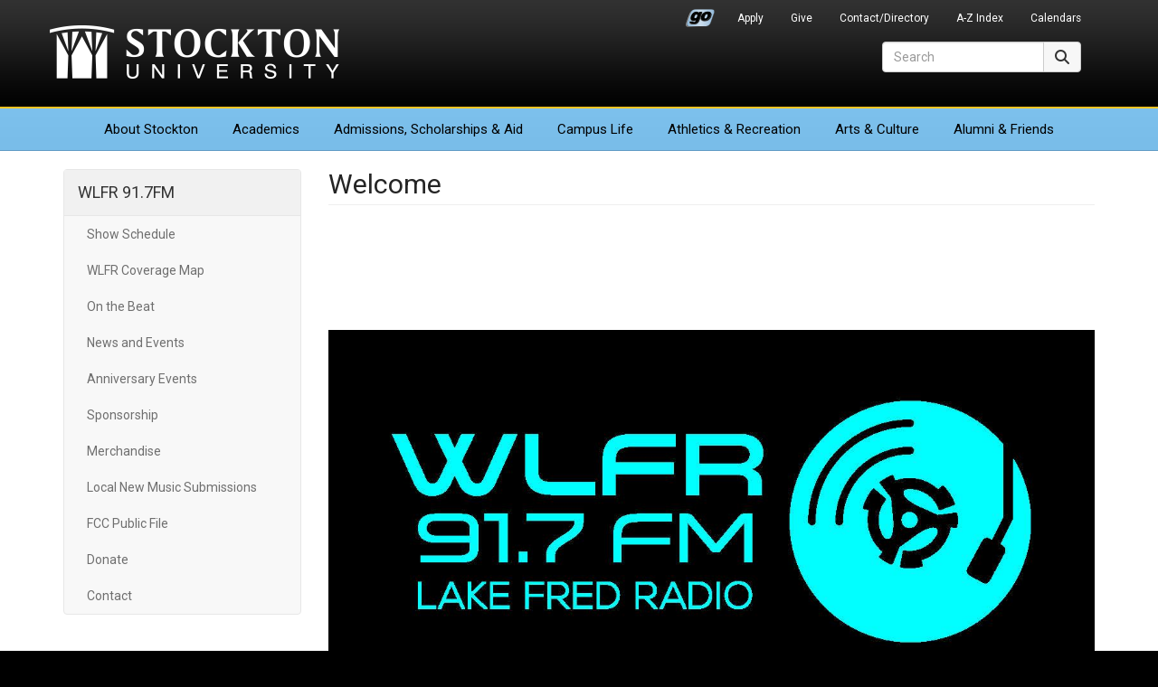

--- FILE ---
content_type: text/html; charset=UTF-8
request_url: https://stockton.edu/wlfr/index.html
body_size: 6408
content:
<!DOCTYPE HTML><html lang="en">
   <head>

<meta charset="utf-8"/>
<meta http-equiv="X-UA-Compatible" content="IE=edge"/>
<meta name="viewport" content="width=device-width, initial-scale=1"/>
<!-- The above 3 meta tags *must* come first in the head; any other head content must come *after* these tags -->

<link rel="preconnect" href="https://fonts.googleapis.com">
<link rel="preconnect" href="https://fonts.gstatic.com" crossorigin>
<link href="https://fonts.googleapis.com/css2?family=Roboto:ital,wght@0,300;0,400;0,700;1,400;1,700&display=swap" rel="stylesheet">
	<!-- Bootstrap -->
<link href="/_resources/css/bootstrap.min.css?v=341" rel="stylesheet">
<link href="/_resources/css/global-stockton.css?v=032923" rel="stylesheet">

<!-- font awesome -->
<link href="/_resources/css/font-awesome-6/css/fontawesome.min.css" rel="stylesheet" />
<link href="/_resources/css/font-awesome-6/css/brands.min.css" rel="stylesheet" />
<link href="/_resources/css/font-awesome-6/css/solid.min.css" rel="stylesheet" />
<link href="/_resources/css/font-awesome-6/css/regular.min.css" rel="stylesheet" />
<link href="/_resources/css/font-awesome-6/css/v5-font-face.min.css" rel="stylesheet" />
<link href="/_resources/css/oustyles.css" rel="stylesheet" />

	<!-- HTML5 shim and Respond.js for IE8 support of HTML5 elements and media queries -->
	<!-- WARNING: Respond.js doesn't work if you view the page via file:// -->
	<!--[if lt IE 9]>
		<script src="/_resources/js/html5shiv.min.js"></script>
		<script src="/_resources/js/respond.min.js"></script>
	<![endif]-->
	
	<!-- favicons and touch icons -->
	<link rel="icon" href="/_resources/favicon/favicon.ico" sizes="any">
	<link rel="icon" href="/_resources/favicon/favicon.svg" type="image/svg+xml">
	<link rel="apple-touch-icon" href="/_resources/favicon/apple-touch-icon.png">
	<link rel="manifest" href="/_resources/favicon/manifest.json">
<!-- Global site tag (gtag.js) - Google Analytics -->
<script async src="https://www.googletagmanager.com/gtag/js?id=UA-30298230-1"></script>
<script>
  window.dataLayer = window.dataLayer || [];
  function gtag(){dataLayer.push(arguments);}
  gtag('js', new Date());

  gtag('config', 'UA-30298230-1');
</script>

      <title>WLFR - WLFR 91.7FM | Stockton University</title><script type="text/javascript">
            var OUC = OUC || {};
            OUC.globalProps = OUC.globalProps || {};
            OUC.pageProps = OUC.pageProps || {};
            OUC.props = OUC.props || {};
            
            
                OUC.globalProps['path'] = "/wlfr/index.html";
                OUC.globalProps['domain'] = "https://stockton.edu";
                OUC.globalProps['index-file'] = "index";
                OUC.globalProps['extension'] = "html";
                OUC.pageProps['heading'] = "Welcome";
                OUC.pageProps['body-id'] = "";
                OUC.pageProps['layout'] = "2col";
                OUC.pageProps['display-featured-img'] = "false";
                OUC.pageProps['featured-img'] = "";
                OUC.pageProps['featured-alt'] = "";
                OUC.pageProps['gallery-type'] = "slick";
            
            var key;
            for (key in OUC.globalProps) {
            OUC.props[key] = OUC.globalProps[key];
            }
            for (key in OUC.pageProps) {
            OUC.props[key] = OUC.pageProps[key];
            }
        </script></head>
   <body>      <div id="header">
         <nav class="navbar navbar-default" aria-label="Global">
            <div class="container">
               <div class="navbar-header"><button type="button" class="navbar-toggle collapsed" data-toggle="collapse" data-target=".header-navbar-collapse"><span class="sr-only">Toggle navigation</span><span class="icon-bar"></span><span class="icon-bar"></span><span class="icon-bar"></span></button>
                  <h1><a class="navbar-brand text-hide" href="/">Stockton University</a></h1>
</div>
               <div id="secondary-nav-container" role="navigation" aria-label="Secondary Navigation">
                  <div class="collapse navbar-collapse header-navbar-collapse">
                     <ul id="secondary-nav" class="nav navbar-nav navbar-right"><li class="go-portal-login"><a href="https://go.stockton.edu/">Go Portal</a></li>
<li><a href="/admissions/index.html">Apply</a></li>
<li><a href="https://www.givecampus.com/campaigns/21433/donations/new?amt=">Give</a></li>
<li><a href="https://intraweb.stockton.edu/eyos/page.cfm?siteID=58&amp;pageID=11&amp;action=home">Contact/Directory</a></li>
<li><a href="/about-stockton/a-z-index.html">A-Z Index</a></li>
<li><a href="/calendars/index.html">Calendars</a></li></ul>
                  </div>
               </div>
               <div id="primary-nav-container" role="navigation" aria-label="Primary Navigation">
                  <div class="collapse navbar-collapse header-navbar-collapse">
                     <ul id="primary-nav" class="nav navbar-nav"><li class="first"><a href="/about-stockton/index.html">About<span class="visible-md-inline visible-lg-inline"> Stockton</span></a></li>
<li><a href="/academics/index.html">Academics</a></li>
<li><a href="/admissions/index.html">Admissions<span class="visible-md-inline visible-lg-inline">, Scholarships &amp; Aid</span></a></li>
<li><a href="/campus-life/index.html">Campus Life</a></li>
<li><a href="/athletics/index.html">Athletics<span class="visible-lg-inline"> &amp; Recreation</span></a></li>
<li><a href="/arts-culture/index.html">Arts<span class="visible-lg-inline"> &amp; Culture</span></a></li>
<li class="last"><a href="/development-foundation/index.html">Alumni &amp; Friends</a></li></ul>
                  </div>
               </div>
               <div id="site-search-container" role="search">
                  <div class="collapse navbar-collapse header-navbar-collapse">
<form id="site-search" action="/search/" method="get" target="_top" class="navbar-form form-inline">
  <div class="input-group">
    <label for="search-field" class="sr-only">Search</label>
    <input type="text" class="form-control" id="search-field" name="q" onClick="this.value='';" onFocus="this.select()" onBlur="this.value=!this.value?'Search':this.value;" placeholder="Search" aria-label="Search">
	<input type="hidden" name="ie" value="UTF-8" />	  
      <span class="input-group-btn">
        <button type="submit" class="btn btn-default" style="height: 34px;"><span class="fa-solid fa-magnifying-glass" aria-hidden="true"></span><span class="sr-only">Search</span></button>
      </span>
  </div>
</form>  
</div>
               </div>
            </div>
         </nav>
      </div>
      <div id="content-container">
         <div class="container">
            <div class="row">
               <div class="col-sm-3" id="primary-sidebar" role="navigation" aria-label="WLFR 91.7FM Navigation">
                  <nav class="navbar navbar-default">
                     <div class="navbar-header"><button type="button" class="navbar-toggle" data-toggle="collapse" data-target=".navbar-ex1-collapse"><span class="sr-only">Toggle navigation</span><span class="icon-bar"></span><span class="icon-bar"></span><span class="icon-bar"></span></button><h2 class="nav-title"><a href="/wlfr/">WLFR 91.7FM</a></h2>
                     </div>
                     <div class="collapse navbar-collapse navbar-ex1-collapse">
                        <ul class="nav navbar-nav" data-nav-path="/index.html">
</ul>
                        <ul class="nav navbar-nav" data-nav-path="/wlfr/index.html">
<li><a href="/wlfr/show-schedule.html">Show Schedule</a></li><!--<li><a href="/wlfr/show-descriptions.html">Show Descriptions</a></li>-->
<li><a href="/wlfr/wlfr-coverage-map.html">WLFR Coverage Map</a></li>
<li><a href="/wlfr/on-the-beat.html">On the Beat</a></li>
<li><a href="/wlfr/news-and-events.html">News and&nbsp;Events</a></li>
<li><a href="/wlfr/anniversary.html">Anniversary Events</a></li>
<li><a href="/wlfr/sponsorship.html">Sponsorship</a></li>
<li><a href="/wlfr/merchandise.html">Merchandise</a></li>
<li><a href="/wlfr/local-music-submissions.html">Local New Music Submissions</a></li>
<li><a href="https://publicfiles.fcc.gov/fm-profile/wlfr">FCC Public File</a></li>
<li><a href="https://www.givecampus.com/campaigns/21738/donations/new?amt=100.00">Donate</a></li>
<li><a href="/wlfr/contact.html">Contact</a></li>
</ul>
                        <div class="clearfix"></div>
                        </div>
                  </nav>
               </div>
               <div class="col-sm-9" id="content-main" role="main">
                  <h2 class="page-title">Welcome</h2>
                  <p style="text-align: center;">&nbsp;</p>
                  <p style="text-align: center;">&nbsp;</p>
                  <p>&nbsp;</p>
                  <p>&nbsp;</p>
                  <p><img class=" img-responsive" src="/wlfr/images/homepage/WLFR2019logo.jpg" alt="new long logo" width="1200" height="600"></p>
                  <div class="pull-box-right pull-box-md">
                     <td colspan="2"><br><div class="well bg-blue">
                           <td>
                              <p><img class=" img-responsive" src="/wlfr/images/listen-live/WLFR-LOGO-SMALL.png" alt="WLFR logo" width="455" height="295"></p>
                              <div class="button-component text-center"><a href="https://www.radiorethink.com/listen/wlfr/" target="_blank" title="Listen Live" class="btn btn-primary btn-lg " rel="noreferrer noopener"><span class="fa-regular fa-signal-stream fa-pull-right" aria-hidden="true"></span>Listen Live</a></div>
                              <div class="button-component text-center"><a href="https://spinitron.com/WLFR/" target="_self" title="Current Playlists" class="btn btn-blue-transparent  "><span class="fa-solid fa-clock-rotate-left fa-pull-right" aria-hidden="true"></span>Current Playlists</a></div>
                           </td>
                        </div>
                     </td>
                  </div>
                  <p>&nbsp;</p>
                  <p><span class="lead">WLFR is the FM radio station licensed to Stockton University and can be found at 91.7
                        on your FM dial. We take pride in our diversity of music and shows and strive to bring
                        you programming not found on commercial stations.&nbsp;</span></p>
                  <p>&nbsp;The station went on the air in 1984 and on the web in 2004. WLFR is a part of the
                     college's School of Arts and Humanities, and is staffed by student managers and community
                     managers (Bill Grohs and Mariella Negro).</p>
                  <p>The managers sit under the leadership of General Manager Chad Roberts. WLFR not only
                     provides you with music you will not be able to hear on commercial radio, but also
                     provides you with shows that may give you new and exciting persepectives on various
                     topics.</p>
                  <p>Welcome, and thank you for visiting!</p>
                  <div class="well bg-gray">
                     <td>
                        <h3><b>Pre WLFR History&nbsp;<br></b><span class="small">by <b>Olen Soifer</b></span></h3>
                        <p>WSSR (Stockton State Radio) was a small college station that already existed when
                           I started my studies at Stockton State College in the spring of 1975. (In an innovative
                           experiment, Stockton had trimesters then, rather than semesters.) This was <u>really</u> "Lake Fred Radio", at the time, as it was housed in "Cabin 2", located just meters
                           from the lake...adjacent to the original Housing 1 residences (perhaps Court C?)...across
                           the lake from the academic buildings.&nbsp;</p>
                        <p>I'm not quite certain as to when WSSR was originally initiated. But, as I said, it
                           was operating when I first walked into the studio, and my first radio station club
                           meeting, that March,1975. I had previously been the traffic director &amp; program director
                           at WMCJ (now WMCX) while attending Monmouth College (now Monmouth University). As
                           the only club member with a broadcasting course, and third-class radio license under
                           my belt&nbsp;I promptly talked myself into being the General Manager, and DJ, "Prof"...positions
                           I held through the next 2+ academic years. Our station sorely needed some technical
                           work, but that didn't kill our excitement at being in control of our own cabin studio...proudly
                           boasting of a 4-pot RCA "board"; double QRK turntables &amp; double 8-track tape carts.
                           <i>Wo</i><i>w!!</i><i>! </i></p>
                        <p>That small but dedicated group of students, who signed on board as DJ's, included
                           one of Stockton's current trustees, Raymond Ciccone. It's now 40+ years since we met,
                           became, and have remained close friends. But, at the time, we had our work cut out
                           trying to restore what was an imperfect carrier-current transmitter installation.
                           These carrier-current units fed our signal directly into the electric wiring of the
                           main campus and each of the "dorms". Ray and I occasionally reminisce how grand it
                           was to open each housing quad's main, exterior, telephone panel; and then probe each
                           of the wire pairs inside our test set (old headphones), until, YES(!) we located the
                           pair that was blasting out The Grateful Dead, etc. This still brings a smile and chuckle
                           to Ray and me when we recall this effort to fine-tune that great sound of WSSR for
                           each of the dorm courts.<br>&nbsp;I can assure you that "being on the radio", was a big deal for us. And a surprising
                           number of on-campus students enjoyed our little operation. We had a lively group of
                           listeners who would call in requests and, to those on-campus listeners and fans, we
                           DJ's were actually minor celebrities. Ah...the good ole' days of campus radio!</p>
                        <p>I just thought you might enjoy...as Paul Harvey used to say...the rest of the story.</p>
                     </td>
                  </div>
                  <h3><b>WLFR is a proud member of:</b></h3>
                  <div class="row">
                     <div class="col-sm-6">
                        <p><img class="center-block img-responsive" src="/wlfr/images/homepage/NJBA_LOGO_1.jpg" alt="NJBA Logo" width="300" height="140"></p>
                     </div>
                     <div class="col-sm-6">
                        <p>&nbsp;</p>
                        <h4><strong>College Media Association</strong></h4>
                        <p><img class="center-block img-responsive" src="/wlfr/images/homepage/b612133b216abf2747346f37b588c32c_normal.jpg" alt="CMA Logo" width="48" height="48"></p>
                     </div>
                  </div>
                  <p><span style="text-align: center;">&nbsp;</span></p>
                  <p style="text-align: left;">&nbsp;</p>
                  <p>&nbsp;</p>
               </div>
            </div>
         </div>
      </div>
      <div id="footer" role="contentinfo">
   <div class="container">
      <div class="row hidden-print">
         <div class="col-xs-6 col-sm-2 col-sm-push-3 footer-right-align stk-item-right">
            <ul class="footer-links">
               
               <li><a href="/president/index.html">Office of the President</a></li>
               
               <li><a href="/stocktonnow/index.php">Read Stockton Now</a></li>
               
               <li><a href="/news/index.html">Media Resources</a></li>
               
               <li><a href="/about-stockton/doing-business-with-stockton.html">Do Business With Stockton</a></li>
               
               <li><a href="/alerts/index.html">University Alerts</a></li>
               </ul>
         </div>
         <div class="col-xs-6 col-sm-3 col-sm-pull-2 footer-right-align left-border-xs">
            <ul class="footer-links">
               
               <li><a href="http://stocktonushop.com">Bookstore</a></li>
               
               <li><a href="https://library.stockton.edu">Library</a></li>
               
               <li><a href="https://employment.stockton.edu/jobs/search">Employment</a></li>
               
               <li><a href="/campus-life/health-wellness-safety-information.html">Health &amp; Safety</a></li>
               
               <li><a href="/about-stockton/statements-policies.html">Statements &amp; Policies</a></li>
               </ul>
         </div>
         <div class="col-xs-6 col-sm-2 stkseal"><a href="/"><img src="/_resources/images/stockton_seal.png" width="165" height="164" alt="Stockton University Seal" class="us-news-badge img-responsive" loading="lazy" /></a>
</div>
         <div class="col-xs-6 col-sm-3 col-sm-push-2 stkaddress">
            <address>
               <p><strong>Stockton University</strong><br> 101 Vera King Farris Drive<br> Galloway, NJ 08205-9441<br> <span class="fa-solid fa-phone" aria-hidden="true"></span><span> <span id="gc-number-1" class="gc-cs-link">(609) 652-1776</span></span><br> <span class="fa-solid fa-location-dot" aria-hidden="true"></span> <a href="/maps/index.html">Maps, Directions &amp; Parking</a><br> <span class="fa-solid fa-universal-access" aria-hidden="true"></span> <a href="/about-stockton/accessibility-statement.html">Accessibility Statement</a></p>
            </address>
         </div>
         <div class="col-xs-12 col-sm-2 col-sm-pull-3">
            <div class="row">
               <div class="stklocations">
                  <p><a href="/instructional-sites/index.html">Additional Locations</a></p>
                  <ul class="footer-links">
                     
                     <li><a href="/atlantic-city/index.html">Atlantic City</a></li>
                     
                     <li><a href="/kramer/index.html">Hammonton</a></li>
                     
                     <li><a href="/manahawkin/index.html">Manahawkin</a></li>
                     </ul>
               </div>
            </div>
         </div>
      </div>
      <div class="row">
         <div class="col-xs-6 col-sm-4 hidden-print"><p><a href="/about-stockton/accolades.html"><img class="us-news-badge img-responsive" src="/_resources/images/accolades-badge.png" alt="Accolades &amp; Special Recognitions" width="170" height="89" loading="lazy" /></a></p></div>
         <div class="col-xs-6 col-sm-4 col-sm-push-4 hidden-print"><p><a href="/admissions/index.html"><img class="princeton-review-badge img-responsive" src="/_resources/images/soar-higher-blue.png" alt="Soar Higher" width="170" height="89" loading="lazy" /></a></p></div>
         <div class="col-xs-12 col-sm-4 col-sm-pull-4">
            <div id="copyright">
               <div id="social-media-icons" class="hidden-print"><a href="https://www.facebook.com/StocktonUniversity"><span class="fa-brands fa-facebook" aria-hidden="true" title="Facebook"></span><span class="sr-only">Facebook</span></a><a href="https://twitter.com/Stockton_edu"><span class="fa-brands fa-x-twitter" aria-hidden="true" title="X (formerly Twitter)"></span><span class="sr-only">Twitter</span></a><a href="https://www.youtube.com/c/StocktonUniversityNJ"><span class="fa-brands fa-youtube" aria-hidden="true" title="YouTube"></span><span class="sr-only">YouTube</span></a><a href="https://www.instagram.com/stocktonuniversity"><span class="fa-brands fa-instagram" aria-hidden="true" title="Instagram"></span><span class="sr-only">Instagram</span></a><a href="https://www.linkedin.com/company/richard-stockton-college"><span class="fa-brands fa-linkedin" aria-hidden="true" title="LinkedIn"></span><span class="sr-only">LinkedIn</span></a><a href="https://www.flickr.com/photos/stockton_edu/albums"><span class="fa-brands fa-flickr" aria-hidden="true" title="Flickr"></span><span class="sr-only">Flickr</span></a><a href="https://www.snapchat.com/add/stockton_edu"><span class="fa-brands fa-snapchat" aria-hidden="true" title="Snapchat"></span><span class="sr-only">Snapchat</span></a><a href="https://www.tiktok.com/@stocktonedu?lang=en"><span class="fa-brands fa-tiktok" aria-hidden="true" title="TikTok"></span><span class="sr-only">TikTok</span></a></div>
               <p>Stockton University is an Equal Opportunity Institution<br />
<span id="directedit">&copy;</span>2026 Stockton University</p>
</div>
         </div>
      </div>
   </div>
</div>
<!-- jQuery (necessary for Bootstrap's JavaScript plugins) -->
<script src="/_resources/js/jquery.min.js?v=351"></script>
<!-- Include all compiled plugins (below), or include individual files as needed -->
<script src="/_resources/js/bootstrap.min.js?v=341"></script> 
<!-- global scripts -->
<script src="/_resources/js/global-scripts.js"></script> 
<script src="/_resources/js/navigation.js"></script> 
<script type="text/javascript" src="/_resources/js/jquery.simplePagination.js"></script>
 <script type="text/javascript" src="/_resources/js/ou-pagination.js"></script>
<script src="/_resources/js/direct-edit.js"></script>      <div id="hidden" style="display:none;"><a id="de" href="https://a.cms.omniupdate.com/11/?skin=oucampus&amp;account=stockton&amp;site=www&amp;action=de&amp;path=/wlfr/index.pcf">©</a></div>
   </body>
</html>

--- FILE ---
content_type: text/css
request_url: https://stockton.edu/_resources/css/global-stockton.css?v=032923
body_size: 7167
content:
/* xs css styles                                         */
body {
  font-family: 'Roboto', sans-serif;
  color: #252525;
  background-color: #000;
}
#content-main {
	font-size: 16px;
}
#content-main ul > li, #content-main ol > li { 
    margin-bottom: .2em; 
}
.lead {
	font-size: 18px;
}
a {
  color: #2f76b2;		
}
.text-primary {
  color: #0069aa;	
}
.text-light-blue {
  color: #79bde9;		
}
.text-muted {
  color: #777676;
}
.btn {
	font-size: 16px;
}
.btn-group-lg>.btn, .btn-lg {
    font-size: 18px;
}
.btn-group-sm>.btn, .btn-sm, .btn-group-xs>.btn, .btn-xs {
    font-size: 14px;
}
.btn-default {
  background-color: #f7f7f7;
}
.btn-white {
	background-color: #ffffff;
	color: #333;
	border-color: #ccc;
}
.btn-white:hover {
	background-color: #f5f5f5;
	border-color: #adadad;
}
.btn-blue-transparent {
    color: #337ab7;
    background-color: transparent;
    border-color: #337ab7;
    border: 2px solid;
}                                         
.btn-blue-transparent:hover {
    color: #fff;
    background-color: #286090;
    border-color: #204d74;
}
.btn-success {
	background-color: #008a09;
	border-color: #006D08;
}
.btn-success:hover {
	background-color: #006D08; 		
}
.btn-warning {
	background-color: #ffc107; 		
	color: #000;
}
.btn-warning:hover {
	background-color: #efbb1e;
}
.btn-danger {
	background-color: #b80f0f;
	border-color: #a40e0e;
}
.btn-danger:hover {
	background-color: #b02a37;
}	
#content-container .btn {
  white-space: normal;
}
.button-component {
    margin-bottom: 10px;
}
#content-main .small, #content-main small {
	color: #777676;
}
#content-main .bg-blue .small, #content-main .bg-blue small, #content-main .bg-gray .small, #content-main .bg-gray small, #content-main .message-block-content .small, #content-main .message-block-content small {
    color: #333;
}
.list-group-item {
  background-color: #fcfcfc;
}
.tab-content {
  padding-top: 10px;	
}
#content-main .panel-footer {
	background-color: #f8f8f8;
}
.panel-body *:first-child, .well *:first-child {
	margin-top: 0;
}	
#content-main .message-block hr, #content-main .well.bg-blue hr, #content-main .well.bg-gray hr {
	border-color: #ccc;	
}	
.table-borderless {
  border: none;
}
.table-responsive {
	background:
		radial-gradient(farthest-side at 0% 50%, rgba(0,0,0,.2), rgba(0,0,0,0)),
		radial-gradient(farthest-side at 100% 50%, rgba(0,0,0,.2), rgba(0,0,0,0)) 100% 0;
	background-color: white;
	background-repeat: no-repeat;
	background-size: 10px 100%;
	margin-bottom: 0px;
}

.table-responsive > .table {
	background: 
		linear-gradient(to right, white 30%, rgba(255,255,255,0)),
		linear-gradient(to left, white 30%, rgba(255,255,255,0)) 100% 0;
	background-size: 50px 100%;
	background-repeat: no-repeat;
	max-width: none;
	margin-bottom: 0;
}	

.table-responsive > .table-striped > tbody > tr:nth-of-type(odd) {
	background-color: rgba(225, 225, 225, .2);
}		
img.media-object {
   max-width: 75px;
}
.embed-responsive {
    margin-bottom: 10px;
}     
/* alert                                                 */
#alert-container .alert {
  margin: 0;
  font-size: 16px;
  text-align: center;
  border-radius: 0;
}
.alertus-alert .alert {
	margin-bottom: 0;
	text-align: center;
}
.alert-danger {
    color: #fff;
    background-color: #b80f0f;
    border-color: #a40e0e;
}
.alert-warning {
    color: #000;
    background-color: #ffda5b;
    border-color: #f1c83a;
}
#alert-container .alert-danger a, .alertus-alert .alert a {
    color: #fff;
    text-decoration: underline;
}
#alert-container .alert-danger a:hover, .alertus-alert .alert a:hover {
    color: #fff1b9;
    text-decoration: underline;
}
#alert-container .alert-warning a {
    color: #000;
    text-decoration: underline;
}
#alert-container .alert-warning a:hover {
    color: #555;
    text-decoration: underline;
}
/* global header                                         */
#header {
  background: url(../images/header_logo_bg.png) repeat-x left top #000;
}
#header .navbar-default {
  background: none;
  border: none;
}
#header .navbar {
  margin-bottom: 0;
}
#header .navbar-default .navbar-collapse, .navbar-default .navbar-form {
  border: none;
}
#header h1 {
  margin: 6px 0 0 10px;
  padding: 0;
}
#header h1 a {
  width: 200px;
  height: 36px;
  background: url(../images/stockton_logo_mobile_2x.png) no-repeat left top;
  background-size: 200px 36px;
}
#header .navbar-form {
  border: none;
  box-shadow: none;
}
#header #secondary-nav-container {
  width: 50%;
  float: left;
  text-align: right;
}
#header #primary-nav-container {
  width: 50%;
  float: left;
}
#header #secondary-nav, #header #primary-nav {
  margin-top: 60px;
}
#header .navbar-default .navbar-nav > li > a {
  color: #dBdBdB;
}
#header #primary-nav {
  border-left: 1px solid #323232;
}
#header #site-search-container {
  position: absolute;
  top: 46px;
  width: 90%;
}
#header #site-search-container .navbar-collapse {
  box-shadow: none;
}
#header #site-search .input-group .form-control:not(:first-child):not(:last-child) {
  border-top-left-radius: 4px;
  border-bottom-left-radius: 4px;
}
/* content region                                         */
#content-container .page-title {
  margin-top: 0;
  margin-bottom: 10px;
  padding-bottom: 6px;
  border-bottom: 1px solid #eee;
}
#content-container {
  padding-top: 20px;
}
#content-container img.pull-left {
  margin-right: 10px;
  margin-bottom: 10px;
}
#content-container img.pull-right {
  margin-left: 10px;
  margin-bottom: 10px;
}
/* primary sidebar                                         */
#primary-sidebar .nav-title {
  margin: 0;
  padding: 15px;
  font-size: 18px;
  line-height: 20px;
  color: #5e5e5e;
}
#primary-sidebar .nav-title a {
  color: #5e5e5e;
}
#primary-sidebar .nav-title a:hover {
  text-decoration: none;
  color: #333;
}
#primary-sidebar .navbar-nav {
  float: left;
  width: 100%;
}
#primary-sidebar .nav > li {
  float: none;
  text-align: left;
}
#primary-sidebar .nav > li > a {
  padding: 10px;
  color: #6f6f6f;
}
#primary-sidebar .nav > li > a:hover {
  color: #333;
}
#primary-sidebar .submenu-title {
    display: block;
    padding: 10px;
    color: #555;
}
#primary-sidebar ul.submenu {
   margin-top: -6px;
   margin-bottom: 4px; 
   padding-left: 20px;
}
#primary-sidebar ul.submenu li {
    list-style: none;
    padding-top: 10px;
    padding-bottom: 10px;
    color: #777;
}
#primary-sidebar ul.submenu span.fa-solid, #primary-sidebar ul.submenu span.fas {
    padding-right: 6px;
	padding-left: 2px;
    font-size: 110%;
}
#primary-sidebar ul.submenu li .glyphicon {
    font-size: 80%;
    padding-right: 4px;
}
#primary-sidebar ul.submenu li a {
    color: #6f6f6f;
}
#primary-sidebar ul.submenu li a:hover {
    text-decoration: none;
    color: #333;
}
#primary-sidebar .nav > li > a.active, #primary-sidebar .nav ul.submenu a.active {
	color: #0069aa;
}
#primary-sidebar .sidebar-ads img, #primary-sidebar .sidebar-promos img {
  margin: 0 0 12px 0;
}
#primary-sidebar .nav > li > a.btn {
	margin: 5px 0;
	padding: 6px 12px;
	color: #fff;
}
#primary-sidebar .nav > li > a.btn-primary:hover, #primary-sidebar .nav > li > .btn-primary:active, #primary-sidebar .nav > li > .btn-primary:focus {
    color: #fff;
    background-color: #286090;
    border-color: #204d74;
}
#content-container, #hp-content {
  background-color: #fff;
}
#content-container #content-main .carousel {
  margin-bottom: 10px;
}
/* homepage news and events                                        */
#hp-news h3, #hp-events h3 {
  margin: 1em 0;
  padding: 0 1em 0.3em .3em;
  font-weight: normal;
  border-bottom: 2px solid #e7e7e7;
}
#hp-news ul, #hp-events ul {
  list-style: none;
  padding: 0 1em;
}
#hp-events .event-date {
  font-weight: bold;
  color: #4e4e4e;
}
#hp-news li, #hp-events li {
  margin: 1em 0;
  line-height: 1.5em;
}
#hp-news p, #hp-events p {
  font-size: 80%;
  margin: 1.2em;
}
/* homepage audience block                                    */
#hp-audience {
  margin: 20px 0 0 0;
  background: #f8f8f8;
  border: 1px solid #e7e7e7;
}
#hp-audience h3 {
  margin: 0;
  padding: 1em 1em 0 1em;
  font-size: 16px;
}
#hp-audience ul {
  list-style: none;
  padding: 0 1em;
}
#hp-audience li {
  margin: .8em 0;
  padding: 0;	 
}
/* homepage promos                                          */
#hp-promos img {
  margin: 10px auto;
}
/* landing page                                            */
.marketing-box {
  margin-bottom: 20px;
  padding: 10px;
}
/* flex slider                                               */
.flexslider .flex-caption {
  display: none;
  padding: 10px;
}
/* global footer                                             */
#footer {
  padding-top: 15px;
  text-align: center;
  background: url(../images/header_logo_bg.png) repeat-x top left #000;
  border-top: 3px solid #5a5a5a;
  color: #f7f7f7;
}
#footer a {
  color: #f7f7f7;
}
#footer a:hover {
  color: #fff;
}
#footer #directedit a:hover, #footer #de a:hover {
  text-decoration: none;
  color: #f7f7f7;
}
#footer h4 {
  margin: 2px 0;
  font-size: 14px;
  font-weight: bold;
  color: #fff;
}
#footer .footer-links {
  list-style: none;
  margin-bottom: 0;
  padding: 0;
  font-size: 13px;
}
#footer .footer-links li {
  padding: 5px 0;
}
#footer address {
  margin-top: 14px;
  font-size: 13px;
}
#footer address strong {
  font-size: 14px;
  color: #fff;
}
#footer .glyphicon-earphone, #footer .glyphicon-map-marker {
  margin: 6px 0;
}
#footer .fa-phone {
  margin: 6px 0 0 0;
}
#footer .fa-location-dot, #footer .fa-universal-access {
  margin: 8px 0 0 0;	
}
#footer .us-news-badge {
  display: block;
  margin: 0 auto 6px auto;
}
#footer .princeton-review-badge {
	margin-left: auto;
	margin-right: auto;
}
#footer .green-badge {
  margin: 0 auto 10px auto;
}
#footer .stkseal {
	clear: left;
	margin-top: 20px;
}	
#footer .stkseal img {
	float: right;
	width: 130px;
	margin-right: -10px;
}
#footer .stkaddress {
	margin-top: 10px;
	text-align: left;
} 
#footer .left-border-xs {
	text-align: left;
	border-left: 1px solid #323232;
}
#footer .stklocations ul { 
	column-count: 2;
	column-gap: 30px;
	column-rule: 1px solid #323232;
}
#footer .stklocations {
	margin: 25px auto 25px auto;
	max-width: 200px;
}
#footer .stklocations p, #footer .stklocations h4 {
	margin: 2px 0;
	padding-bottom: 3px;
	font-weight: bold;
}
#footer .stk-item-right {
	text-align: right
}
#footer .stk-item-left {
	text-align: left
}
#footer li a {
	display: block;
	padding: 3px 0;
}
#copyright p {
  font-size: 85%;
  text-align: center;
}
#social-media-icons {
  margin-bottom: 6px;
  font-size: 125%;
  text-align: center;
}
#social-media-icons a {
  margin: 0 .25em;
  font-size: 22px;
  color: #d5d5d5;
}
#social-media-icons a:hover {
  color: #fff;
}
.stkseal {
	clear: left;
	margin-top: 20px;
}	
.stkseal img {
	float: right;
	width: 130px;
	margin-right: -10px;
}
.stkaddress {
	margin-top: 10px;
	text-align: left;
} 
.left-border-xs {
	text-align:left;
	border-left: 1px solid #323232;
}
.stklocations ul { 
	column-count: 2;
	column-gap: 30px;
	column-rule: 1px solid #323232;
}
.stklocations {
	margin: 25px auto 25px auto;
	max-width: 200px;
}
.stklocations h4 {
	padding-bottom: 5px;
}
.stk-item-right {
	text-align:right
}
.stk-item-left {
	text-align:left
}
#footer li a {
	display:block
}
/* news css styles                                         */
#news-featured-main {
    margin-bottom: 10px;
} 
.news-date {
    color: #666;
}
h3.recent-news-hd {
    padding: 10px 0;
    border-bottom: 1px solid #e7e7e7;  
}
.news-archive-years {
    margin: 10px;
    padding: 10px;
    border: 1px solid #ddd;
    border-radius: 4px;
}
.news-archive-years a {
    padding: 6px;
}
.news-post-info {
    margin-bottom: 10px;
}
.sharethis-buttons {
	height: 37px;
    text-align: right;
}
.news-feature-image {
    margin-bottom: 10px;
}
.news-feature-image .caption {
    padding: 4px 8px 0 8px;
    font-size: 85%;
    color: #777676;
    border-bottom: 1px solid #eee;
}
.news-tags {
    border-top: 1px solid #eee;
}
.news-tags .btn-sm {
    margin: 0 5px 8px 5px;
}
.bg-blue {
	background-color: #f3f9fe;
}
.bg-gray {
	background-color: #f8f8f8;
}
/* social media in content-container css styles               */
#content-container .fa-facebook, #content-container .fa-facebook-square	{ 
	color: #1877f2; 
}
#content-container .fa-youtube-square, #content-container .fa-youtube, #content-container .fa-youtube-play { 
	color: #cd201f; 
}
#content-container .fa-instagram { 
	color: #cd486b; 
}
#content-container .fa-linkedin-square, #content-container .fa-linkedin { 
	color: #0077b5; 
}
#content-container .fa-tumblr-square { 
	color: #35465c; 
}
#content-container .fa-x-twitter, #content-container .fa-square-x-twitter {
	color: #000000;
}
#content-container .fa-twitter-square, #content-container .fa-twitter { 
	color: #00aced;
}
#content-container .fa-flickr	{ 
	color: #ff0084;
}
#content-container .fa-snapchat-square	{ 
	color: #ffe200;
}
#content-container .fa-tiktok {
    color: #5f5f5f;
}
#content-container .fa-google-plus-square	{ 
	color: #dd4b39;
}
#content-container .fa-reddit-square	{ 	
	color: #ff4500;
}
#content-container .fa-blogger {
    color: #fc4f08;
}
#content-container .fa-pinterest-square {
    color: #E60023;
}
#content-container .social-media .fab, #content-container .social-media .fa-brands {
	margin: 0 8px 0 0;
	font-size: 40px;
}
#content-container .btn .fab, #content-container .btn .fa-brands {
	color: inherit;
}
/* accordion													*/
div[id^="accordion"] .panel-title a {
  	display: block;
  	padding: 10px 15px;
  	margin: -10px -15px;
  	outline: 0;
}
/* add plus/minus icons to accordions */				
.panel-title > a[data-toggle="collapse"]:before {
    float: right;
	font-family: "Font Awesome 5 Pro";
  	font-weight: 900;
  	content: "\f055";
	color: #dddddd;
    padding-right: 5px;
	font-weight: 900;
}		
.panel-title > a[data-toggle="collapse"][class=""][aria-expanded="true"]:before {
    content:"\f056";
}
/* prevents accordion icon underline in MS Edge browser */
@supports (-ms-ime-align:auto) {
   .panel-title > a:hover, .panel-title > a:active, .panel-title > a:focus  {
    	text-decoration: none;
	}
}
/* prevents accordion icon underline in IE browsers */
@media screen and (-ms-high-contrast: active), (-ms-high-contrast: none) {  
	.panel-title > a:hover, .panel-title > a:active, .panel-title > a:focus  {
    	text-decoration: none;
	}
}
/* employee-list snippet css styles               				*/
.employee-list-vertical-1 h4.media-heading, .employee-list-vertical-2 h4.media-heading, .employee-list-vertical-2 h3.media-heading {
	font-weight: 700;
}
.employee-list-vertical-1 .media {
	padding-bottom: 10px;
	border-bottom: 1px solid #eee;
}
.employee-list-vertical-1 .media-body .email, .employee-list-vertical-1 .media-body .phone, .employee-list-vertical-1 .media-body .office, .employee-list-vertical-1 .media-body .phone-office {
	margin-bottom: 4px;
}
.employee-list-vertical-2 .media {
	margin-bottom: 20px;	
}	
.employee-list-vertical-2 .media .phone-office, .employee-list-vertical-2 .media .email {
	margin-top: 4px;	
}	
.employee-list-vertical-2 .media button {
	margin-top: 8px;	
}
.employee-list-vertical-2 .modal-employee-position {
	margin: 0;	
}
/* text-overlay-tile snippet css styles               				*/
.overlay-tile {
	margin-bottom: 20px;
	background-color: #f5f5f5;
}
.overlay-tile .overlay-tile-image {
	position: relative;
	margin-bottom: 5px;
	background-color: #3f8dc0;
}
.overlay-tile-title {
    width: 100%;
    margin-bottom: 5px;
	background: -moz-linear-gradient(top, rgba(0,0,0,0) 0%, rgba(0,0,0,0.7) 47%, rgba(0,0,0,0.7) 60%, rgba(0,0,0,0.7) 100%); /* FF3.6-15 */
    background: -webkit-linear-gradient(top, rgba(0,0,0,0) 0%,rgba(0,0,0,0.7) 47%,rgba(0,0,0,0.7) 60%,rgba(0,0,0,0.7) 100%); /* Chrome10-25,Safari5.1-6 */
    background: linear-gradient(to bottom, rgba(0,0,0,0) 0%,rgba(0,0,0,0.7) 47%,rgba(0,0,0,0.7) 60%,rgba(0,0,0,0.7) 100%); /* W3C, IE10+, FF16+, Chrome26+, Opera12+, Safari7+ */
    filter: progid:DXImageTransform.Microsoft.gradient( startColorstr='#00000000', endColorstr='#b3000000',GradientType=0 ); /* IE6-9 */
}	
.overlay-tile .overlay-tile-title {
	position: absolute;
	bottom: -5px;
	z-index: 1000;
	padding: 5px 10px;
}
.overlay-tile .overlay-tile-title h4 {
    font-size: 28px;
    line-height: 1em;
    margin: 0px;
    text-shadow: 3px 2px 8px rgba(0, 0, 0, 1);
    font-weight: 800;
    color: #fff;
}	
.overlay-tile:hover .overlay-tile-title h4 { 
	color: #79bce9;
}
p.overlay-tile-image-block {
	margin: 0;
	position: relative;
	overflow: hidden;
}
p.overlay-tile-image-block img {
	-webkit-transition: all .9s ease;
    -moz-transition: all .9s ease;
    -ms-transition: all .9s ease;
    -o-transition: all .9s ease;
    transition: all .9s ease;
    vertical-align: middle;
	-moz-box-shadow: inset 0 0 10em #303030;
	-webkit-box-shadow: inset 0 0 10em #303030;
	box-shadow: inset 0 0 10em #303030;
}
p.overlay-tile-image-block img:hover {
	transform:scale(1.2);
    -ms-transform:scale(1.2); /* IE 9 */
    -moz-transform:scale(1.2); /* Firefox */
    -webkit-transform:scale(1.2); /* Safari and Chrome */
    -o-transform:scale(1.2); /* Opera */
}
.overlay-tile-footer {
	padding: 0 10px 5px 10px;	
}
/* MESSAGE BLOCK snippet */	
.message-block {
	padding: 15px;
	width: 100%;
	border: 1px solid #e3e3e3;
	border-radius: 4px;
	margin-bottom:15px;
	box-shadow: inset 0 1px 1px rgb(0 0 0 / 5%);
}	
.message-block .message-block-icon {
	text-align: center; 
	padding-bottom: 10px;
}
.message-block .message-block-icon i {
	font-size: 3em;
	opacity: .6;
	color:#1c1c1c;
}
.message-block a {color:#0f4880; font-weight: bold;}
.message-block.orange, .message-block.yellow-orange {background-color:#fff9e6;}
.message-block.red {background-color:#FFE9E9;}
.message-block.green {background-color:#EBFBF0;}
.message-block.blue {background-color:#f3f9fe;}
.message-block.gray {background-color:#f8f8f8;}
.message-block a.btn {color: #fff; font-weight: normal;}
.message-block a.btn.btn-default, .message-block a.btn.btn-white {color: #0f4880;}
/* Text Overlay Component									*/	
.text-overlay-component {
    margin: 0px 0px 20px 0px;
    padding: 0;
    overflow: hidden;
    position: relative;
}
.text-overlay-component .tile-link {
    line-height: 0;
}
.text-overlay-component .tile-link img {
    width: 100%;
	-webkit-transition: all 1s ease; /* Safari and Chrome */
    -moz-transition: all 1s ease; /* Firefox */
    -ms-transition: all 1s ease; /* IE 9 */
    -o-transition: all 1s ease; /* Opera */
    transition: all 1s ease;
}
.text-overlay-component .tile-link:hover img {
    -webkit-transform:scale(1.25); /* Safari and Chrome */
    -moz-transform:scale(1.25); /* Firefox */
    -ms-transform:scale(1.25); /* IE 9 */
    -o-transform:scale(1.25); /* Opera */
     transform: scale(1.25);
}
.text-overlay-component .tile-link:hover .text-overlay h4, .text-overlay-component .tile-link:hover .text-overlay p { 
    color: #7bbce7; /* hover text color */
}		
.text-overlay-component .text-overlay {		
    position: absolute;
	width: 100%;
    bottom: 0;
	left: 0;
	padding-top: 15px;	
    padding-bottom: 10px;
	padding-left: 10px;
	background: -moz-linear-gradient(top, rgba(0,0,0,0) 0%, rgba(0,0,0,0.7) 47%, rgba(0,0,0,0.7) 60%, rgba(0,0,0,0.7) 100%); /* FF3.6-15 */
    background: -webkit-linear-gradient(top, rgba(0,0,0,0) 0%,rgba(0,0,0,0.7) 47%,rgba(0,0,0,0.7) 60%,rgba(0,0,0,0.7) 100%); /* Chrome10-25,Safari5.1-6 */
    background: linear-gradient(to bottom, rgba(0,0,0,0) 0%,rgba(0,0,0,0.7) 47%,rgba(0,0,0,0.7) 60%,rgba(0,0,0,0.7) 100%); /* W3C, IE10+, FF16+, Chrome26+, Opera12+, Safari7+ */
    filter: progid:DXImageTransform.Microsoft.gradient( startColorstr='#00000000', endColorstr='#b3000000',GradientType=0 ); /* IE6-9 */
}			
.text-overlay-component .text-overlay h4 {	
	margin: 0;
	font-size: 28px;
    line-height: 1em;
    text-shadow: 3px 2px 8px rgba(0, 0, 0, 1);
    font-weight: 800;
    color: #fff;
}
.text-overlay-component .text-overlay p {
   	margin: 0;
	font-size: 18px;
    line-height: 22px;
    text-shadow: 3px 2px 8px rgba(0, 0, 0, 1);
    font-weight: 800;
    color: #fff;
}		
.text-overlay-component-footer {
    margin-bottom: 20px;
	margin-top: -20px;
	padding: 5px 10px 10px 10px;
    background-color: #f8f8f8;
}
.text-overlay-component-footer .footer-text {
	margin-top: 10px;
    margin-bottom: 10px;
    font-size: 14px;
    line-height: 18px;
}	
.text-overlay-component-footer .btn {
	white-space: normal;
}
/* Icon Tile Snippet 									*/				
.icon-tile { 
	margin: 0 0 15px 0; 
}
.icon-tile > .icon { 
	position: relative;
	text-align: center;  
}
.icon-tile > .icon > .image { 
	position: relative; 
	z-index: 2; 
	margin: auto; 
	width: 88px; 
	height: 88px;
	vertical-align: middle; 
	line-height: 88px;
	background: #79bde9; 
	border: 8px solid white; 
	border-radius: 50%; 
}
.icon-tile > .icon:hover > .image { 
	background: #ffc423; 
}
.icon-tile > .icon > .image > i, .icon-tile > .icon > .image > .svg-inline--fa { 
	font-size: 36px; 
	color: #fff; 
}
.icon-tile > .icon:hover > .image > i, .icon-tile > .icon:hover > .image > .svg-inline--fa { 
	color: #fff; 
}
.icon-tile > .icon > .info { 
	margin-top: -24px; 
	padding: 15px 0 10px 0; 
	background: rgba(0, 0, 0, 0.04); 
	border: 1px solid #e0e0e0; 
}
.icon-tile > .icon:hover > .info { 
	background: rgba(0, 0, 0, 0.04); 
	border-color: #e0e0e0; 
	color: #fff;
}
.icon-tile > .icon > .info > h3.title { 
	font-size: 16px; 
	font-weight: 600; 
	color: #222; 
}
.icon-tile > .icon > .info > h3.title a { 
	color: #222; 
}
.icon-tile > .icon > .info > p { 
	margin: 20px;
	font-size: 13px; 
	line-height: 1.5em; 
	color: #666; 
}
.icon-tile > .icon:hover > .info > h3.title, .icon-tile > .icon:hover > .info > p, .icon-tile > .icon:hover > .info > .more > a { 
	color: #222;
}
.icon-tile > .icon:hover > .info > .more > a { 
	padding: 6px 8px; 
	background-color: #ffc423; 
	color: #fff; 
}	
.icon-tile {
	cursor: pointer;
}	
/* schools														*/
#school-info-btns .panel {
	background-color: #f8f8f8;	
}	
#school-info-btns .btn-success, #school-info-btns .btn-primary {
	background-color: #0069aa;
	border-color: #004a77;
}
#school-info-btns .btn-success:hover, #school-info-btns .btn-primary:hover {
	background-color: #004a77;	
}
/* hover-block snippet											*/
#content-main .hover-block {
	margin-bottom: 10px;
}
/* office info													*/
.officeinfo {
    text-align: left;
    padding-left: 0px;
    margin-top: 20px;
    border-top: 1px solid #e4e4e4;
    padding-top: 25px;
    margin-bottom: 25px;
    color: #6f6f6f;
    font-size: 13px;
    line-height:36px;
}
.officeinfo a {
    word-wrap: break-word;
}
/* twitter iOS fix												*/
.twitter-timeline {
    width: 100vw !important;
}
/* components												*/
.button-component .fa-pull-right {
	margin-right: 0;
	line-height: 1.4em;
}
.button-component {
	margin-top: 10px;
}
.button-component:first-of-type {
	margin-top: 0;
}
.button-component > a > span.fas, .button-component > a > span.far, .button-component > a > span.fal, .button-component > a > span.fad, .button-component > a > span.fab, .button-component > a > span.fa-solid, .button-component > a > span.fa-regular, .button-component > a > span.fa-light, .button-component > a > span.fa-duotone, .button-component > a > span.fa-brands {
	margin-right: 0.3em;
}
/* RSS News Feed Component									*/
.rss-component ul {
    padding-left: 0px;
}                             
.rss-component.nodate .news-date {
    display: none;
}
.rss-component.smaller-thumb img.media-object {
    max-width: 40px;
}
.rss-component li.rss-simple-list {
    font-size: 16px;
    margin-left: 40px;
    margin-bottom: 10px;
}
/* Drop Cap Component									    */
.comp-drop-cap {
    float: left;
    font-size: 85px;
    line-height: 60px;
    padding-top: 4px;
    padding-right: 8px;
    padding-left: 3px;
}

/* sm only css styles                                         */
@media (min-width: 768px) and (max-width:991px) {
  #secondary-nav.nav > li > a {
	padding: 10px;
  }
}

/* sm css styles                                              */
@media (min-width: 768px) {
	.navbar .navbar-nav {
	  display: inline-block;
	  float: none;
	  vertical-align: top;
	}
	.navbar .navbar-collapse {
	  text-align: center;
	}
	#header {
	  background: url(../images/header_blue_yellow_bg.png) repeat-x top left #79bde9;
    	border-bottom: 1px solid #619bc5;
	}
	#header a {
	  color: #fff;
	}
	#header h1 {
	  margin: 0;
	  padding: 0;
	  text-indent: -9999em;
	}
	#header h1 a {
	  width: 320px;
      height: 120px;
      background: url(../images/stockton_logo_no_tag.png) no-repeat left top;
	}
	#header #site-search-container {
	  position: relative;
	  top: 0;
	  width: 100%;
	}
	#header #site-search {
	  position: absolute;
	  top: -120px;
	  right: 0;
	  width: inherit;
	  margin: 0;
	}
	#header #secondary-nav, #header #primary-nav {
	  margin-top: 0;
	}
	#header .navbar-default .navbar-nav > li > a {
	  color: #fff;
	}
	#header #secondary-nav-container, #header #primary-nav-container {
	  width: auto;
	  float: none;
	  text-align: left;
	}
	#header #secondary-nav {
	  font-size: 85%;
	}
	#header #secondary-nav.navbar-nav > li > a {
	  padding-top: 10px;
	}
	#header #secondary-nav.navbar-nav > li > a:hover {
	  text-decoration: underline;
	  color: #e7e7e7;
	}
	#header #secondary-nav .go-portal-login a {
      background: url(../images/go_portal_btn_sm.png) no-repeat 0 10px;
      font: 0/0 a;
      color: transparent;
      text-shadow: none;
      background-color: transparent;
      border: 0;
      width: 32px;
      height: 30px;
      margin-right: 10px;
    }
    #header #secondary-nav .go-portal-login a:hover {
      background-position: 0 -31px;
    }
	#header #primary-nav {
	  border: none;
	}
	#header #primary-nav.navbar-nav > li > a {
	  line-height: 16px;
      color: #000;
      transition: 0.3s;
	}
	#header #primary-nav li {
	  font-size: 15px;
	}
	#header #primary-nav a:hover {
	  color: #4178a1;
	  background-color: #fff;
	}
	#content-container .first-top {
	  margin-top: 0;
	  padding-top: 0;
	}
    #content-container .audience-nav {
        margin: 0 0 20px 0;
    }
	/* primary sidebar                                         */
	#primary-sidebar .navbar-header {
  	  width: 100%;
	  background-color: #f1f1f1;
	  border-bottom: 1px solid #e7e7e7;
    }
	#primary-sidebar .nav-title a {
      color: #333;
    }
    #primary-sidebar .nav-title a:hover {
      text-decoration: none;
      color: #666;
    }
	.marketing-box {
	  border: 1px solid #e7e7e7;
	}
	#footer {
	  text-align: left;
	}
	#footer .footer-links li {
  	  padding: 3px 0;
	}
	#footer .footer-right-align {
	  text-align: right;
	}
	#footer address {
      margin-top: 0;
    }
	#footer .us-news-badge {
	  display: block;
	  float: right;
	  margin: 0 auto 6px auto;
	}
	#footer .green-badge {
	  clear: left;
	  margin-bottom: 10px;
	}
	#footer .stkseal img {
		width: 100%;
		margin-right: auto;
		margin-left: auto;
		float: none;
	}
	#footer .stkseal {
		margin-top: auto;
		clear:none;
	}	
	#footer .stkaddress {
		margin-top: auto;
	} 
	#footer .left-border-xs {
		text-align: right;
		border: none;
	}
	#footer .left-border-xs {
		border: none;
	}
	#footer .stkseal {
		margin-bottom: 15px;
	}
	#footer .stklocations {
		margin: 0px auto 0px 15px; 
		max-width: none;
	}
	#footer .stklocations ul { 
		column-count: 1;
		column-gap: 0;
		column-rule: 0;
	}
	#footer li a {
		display: inline;
	}
	.lead {
	  font-size: 22px;
	}
	/* office info													*/
	.officeinfo {
    	padding-left: 10px;
        line-height:20px;
	}
	/* float box snippet											*/
	.pull-box-right {
		float: right;
		margin-left: 15px;
	}
	.pull-box-left {
		float: left;
		margin-right: 15px;
	}
	.pull-box-sm {
		width: 25%;
	}
	.pull-box-md {
		width: 33%;
	}	
	.pull-box-lg {
		width: 40%;
	}
	.pull-box-xl {
		width: 50%;
	}
	.table-responsive, .table-responsive > .table {
		background-size: 0;
	}
}

/* md css styles                                                 */
@media (min-width: 992px) {
	#footer, #footer a, #footer address strong, #footer h4 {
		color: #d5d5d5;
	}
	#footer .princeton-review-badge {
		margin-left:0; 
	}
	/* hover-block snippet											*/
	#content-main .hover-block {
		position: relative;
		overflow: hidden;
	}
	#content-main .hover-block-content {
		position: absolute;
		top: 0;
		right: 0;
		background: rgba(0, 0, 0, 0.8);
		width: 100%;
		height: 100%;
		padding: 10px;
		display: none;
		text-align: center;
		color: #fff;
		z-index: 2;
	}	
	#content-main .hover-block-content a {
		color: #fff;	
	}
	#content-main .hover-block-content a.btn {
		color: #333;
	}
	/* MESSAGE BLOCK snippet */
	.message-block {
		vertical-align: middle;
		display: table;
	}
	.message-block .message-block-icon {
		display: table-cell;
		vertical-align: middle; 
		padding-right: 15px;
		padding-bottom: 0px;
	}
	.message-block .message-block-icon.top	 {
		vertical-align: top; 
	}
	.message-block .message-block-icon i {
		font-size: 3em;
	}
	.message-block .message-block-content {
		vertical-align: middle;
		min-height: 35px;
	}
}

/* lg css styles                                                 */
@media (min-width: 1200px) {
	#header #primary-nav.nav > li > a {
	  padding: 15px 19px;
	}
}

/* print css styles                                                     */
@media print {
    #footer {
        border-top: 1px solid #000;
    }
	.overlay-tile-image-block { 
		display: none;
	}
	.overlay-tile .overlay-tile-title {
		position: relative;
	}
	/* Opens all accordions when printing */
   	#content-main .collapse {
    	display: block;
    	height: auto;
	}
	/* removes any added accordion glyphicons when printing  */
	#content-main .panel-title > a[data-toggle="collapse"]:before {
        content: "";
    }
	/* Text Overlay Component									*/	
	.text-overlay-component .tile-link img { 
		display: none;
	}
	.text-overlay-component .text-overlay {
		position: relative;
	}
}
/* Sub Navigation header 				*/
.subnav-header {
	padding-left: 10px;
	padding-right: 10px;
}
/* Global override for buttons and links when within a message block or border box snippet */
nav .button-component .btn-blue-transparent, .message-block-content .button-component .btn-blue-transparent, .well.bg-blue .button-component .btn-blue-transparent {
     color: #2b689d;
     background-color: transparent;
     border-color: #337ab7;
     border: 2px solid;
}
 .message-block-content .button-component .btn-blue-transparent:hover, .well.bg-blue .button-component .btn-blue-transparent:hover {
     color: #fff;
     background-color: #286090;
     border-color: #204d74;
}
 .well.bg-blue .button-component a.btn-warning:hover {
     color: black;
}
 .message-block-content .button-component .btn-warning:hover {
     background-color: #efbb1e;
}
 .message-block-content .button-component a.btn-warning {
     color: black;
}
 .well .button-component a.btn.btn-white {
     color: #0f4880;
}
.well.bg-blue .btn-blue-transparent {
    background-color: #fff;
}

--- FILE ---
content_type: application/javascript
request_url: https://stockton.edu/_resources/js/navigation.js
body_size: 1554
content:
// Navigation 
// Nests UL elements generated by nested-nav.xsl into their corresponding parent LI elements
// Words with production_root, root-relative, and absolute links
// Requires jQuery

function getParameterByName(name, url) {
    if (!url) url = window.location.href;
    name = name.replace(/[\[\]]/g, "\\$&");
    var regex = new RegExp("[?&]" + name + "(=([^&#]*)|&|#|$)"),
        results = regex.exec(url);
    if (!results) return null;
    if (!results[2]) return '';
    return decodeURIComponent(results[2].replace(/\+/g, " "));
}

$(function(){

	// if not using param-expose.xsl, replace with hardcoded values
	var $domain = OUC.globalProps['domain']
	var $currentPage = $domain + OUC.globalProps['path'] /* window.location */
	var $extension = OUC.globalProps['extension'] /* .html, .aspx, .php, etc */
	var $indexFile = OUC.globalProps['index-file'] /* default, index etc */
	
	// if the http root is not the same as domain
	var $trueHTTP = $domain

	// NEST NAVIGATION

	var pageInfo = $currentPage.split('/').slice(-1)[0];
	var pageSection = window.location.pathname.split('/')[1];
	// staging server fix. pathname is a querystring
	if (pageSection == 'files') {
			pageSection = getParameterByName('path').split('/')[1];
	}
	var pageDirectory = $currentPage.split('/').slice(0, -1).join('/');
	
	var expanded = [];
	
	$('ul[data-nav-path]').each(function(){
	
		var $ul_parent_url = $(this).attr("data-nav-path")
		var $ul_node = $(this)
		
		$('ul[data-nav-path] li a').each(function(index, anchorTag){
			$link = $(this).attr('href')
			
			var sectionDirectory = $link.split('/').slice(-2, -1)[0]
			//console.log(sectionDirectory, pageSection);
			if( ($link == $ul_parent_url || $trueHTTP+$ul_parent_url == $link) && sectionDirectory !== pageSection ) {

				//append the navigation under that link and mark the index page as bold (.currentPage)			
				try{
					$(this).parent().append($ul_node)
					$(this).parent().addClass('selected')

				} catch(e) {
					//do nothing
				}

				// break out of the loop
				return false;													
			}
		
				
		}); // end each link
		
		//console.log($ul_parent_url, $ul_node);
					
	}); // end each list


	// FIND ACTIVE LINK 
	
	$('ul[data-nav-path] li a').each(function(index, anchorTag){
		
		$link =  $(this).attr('href')
		
		if ( $currentPage.indexOf($extension) == -1)
		{
			$currentPage = $currentPage + $indexFile + index

		}
		// check if link matches current page
		if ($currentPage == $link || $trueHTTP+$link == $currentPage)
		{
			$(this).addClass('active')
			
			// break out of the loop
			return false
	
		}
	
	});
	
	$('#primary-sidebar ul.nav.navbar-nav li').each(function(i)
	{
		$(this).has('ul').children('ul').attr('class', 'submenu'); 
		$(this).has('ul').children('ul').find('li a').before('<span class="fa-solid fa-caret-right" aria-hidden="true"></span>');
	});
	
}); // end function


--- FILE ---
content_type: application/javascript
request_url: https://stockton.edu/_resources/js/ou-pagination.js
body_size: 775
content:
// Pagination 
// Requires jQuery

$( document ).ready(function() {
                var items = $(".news-archive li");
                var numItems = items.length;
                var perPage = OUC.pageProps['newsitems'];
				
				if(!($.isNumeric(perPage))){
				perPage = 5;
				}
				
                // only show the first 2 (or "first per_page") items initially
                items.slice(perPage).hide();
                // now setup pagination
                $(".pagination").pagination({
                    items: numItems,
                    itemsOnPage: perPage,
                    cssStyle: "",
                    onPageClick: function(pageNumber) { // this is where the magic happens
                        // someone changed page, lets hide/show trs appropriately
                        var showFrom = perPage * (pageNumber - 1);
						//console.log("ShowFrom"+showFrom);
                        var showTo = parseInt(showFrom) + parseInt(perPage);
						//console.log("ShowTo:"+showTo);
                        items.hide() // first hide everything, then show for the new page
						items.slice(showFrom, showTo).show();
                    }
                });
            });


--- FILE ---
content_type: application/javascript
request_url: https://stockton.edu/_resources/js/global-scripts.js
body_size: 751
content:
// record clicks on .pdfs as Events in Google Analytics
$(document).ready(function() {
    var anchorsWithPdf = $("#content-container a[href*='.pdf']");
	anchorsWithPdf.click(function(e) {
		let linkSplit = String(this).split('/');
		let linkFileName = linkSplit[linkSplit.length - 1];
		gtag('event', 'click', { 'event_category': 'pdf', 'event_label': linkFileName });
	});
	// record clicks on bootstrap tabs and accordions as Events in Google Analytics
    var tabsNav = $("#content-container ul.nav-tabs li a");
	tabsNav.click(function(e) {
		var linkText = $(this).text();
		var category = 'tabs_' + window.location.pathname;
		gtag('event', 'click', { 'event_category': category, 'event_label': linkText });
	});
	var accordionsNav = $("#content-container .panel-group[id^='accordion'] .panel-title a");
	accordionsNav.click(function(e) {
		var linkText = $(this).text();
		var category = 'accordions_' + window.location.pathname;
		var accordionOpen = $(this).attr('aria-expanded');
		// check if aria-expanded attribute is not true (already opened)
		if (accordionOpen == 'false') {
			gtag('event', 'click', { 'event_category': category, 'event_label': linkText });
		}
	});
});		